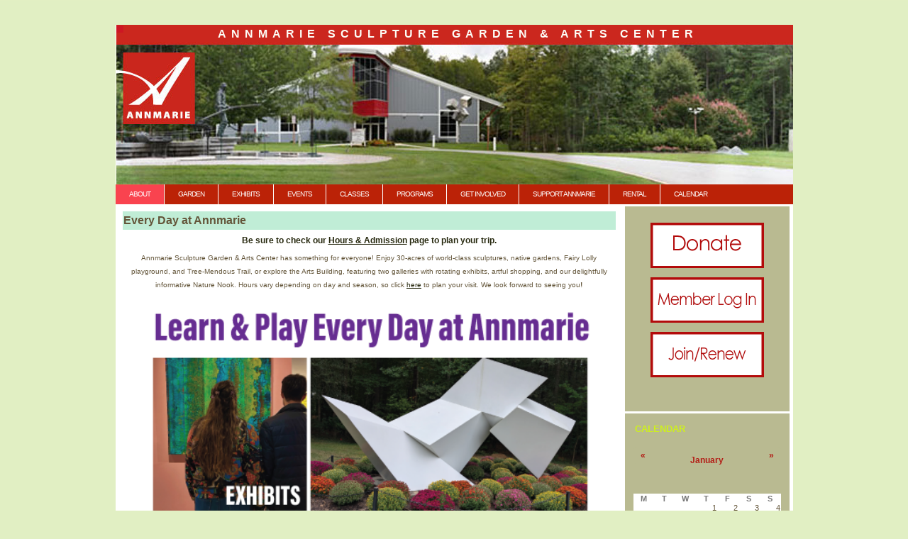

--- FILE ---
content_type: text/html; charset=utf-8
request_url: https://www.annmariegarden.org/annmarie2/
body_size: 9351
content:
<!DOCTYPE html PUBLIC "-//W3C//DTD XHTML 1.0 Strict//EN" "http://www.w3.org/TR/xhtml1/DTD/xhtml1-strict.dtd">
<html xmlns="http://www.w3.org/1999/xhtml" lang="en" xml:lang="en">

<head>
<meta http-equiv="Content-Type" content="text/html; charset=utf-8" />
  <meta http-equiv="X-UA-Compatible" content="IE=EmulateIE7" />  
  <meta http-equiv="Content-Type" content="text/html; charset=utf-8" />
<link rel="EditURI" type="application/rsd+xml" title="RSD" href="http://www.annmariegarden.org/annmarie2/blogapi/rsd" />
<link rel="shortcut icon" href="/annmarie2/sites/default/files/annmarie22theme_favicon.png" type="image/x-icon" />
  <title>Every Day at Annmarie | Annmarie Sculpture Garden & Arts Center</title>  
  <link type="text/css" rel="stylesheet" media="all" href="/annmarie2/sites/default/files/css/css_efe5f324ac8ef991fc22b7771ca799dc.css" />
  <script type="text/javascript" src="/annmarie2/sites/all/modules/jquery_update/replace/jquery.min.js?v"></script>
<script type="text/javascript" src="/annmarie2/misc/jquery-extend-3.4.0.js?v"></script>
<script type="text/javascript" src="/annmarie2/misc/drupal.js?v"></script>
<script type="text/javascript" src="/annmarie2/sites/all/modules/external/external.js?v"></script>
<script type="text/javascript" src="/annmarie2/sites/all/modules/google_analytics/googleanalytics.js?v"></script>
<script type="text/javascript" src="/annmarie2/sites/all/modules/panels/js/panels.js?v"></script>
<script type="text/javascript" src="/annmarie2/sites/all/modules/beautytips/js/jquery.bt.min.js?v"></script>
<script type="text/javascript" src="/annmarie2/sites/all/modules/beautytips/js/beautytips.min.js?v"></script>
<script type="text/javascript" src="/annmarie2/sites/all/modules/calendar/jcalendar/jcalendar.js?v"></script>
<script type="text/javascript" src="/annmarie2/sites/all/themes/annmarie22theme/script.js?v"></script>
<script type="text/javascript">
<!--//--><![CDATA[//><!--
jQuery.extend(Drupal.settings, { "basePath": "/annmarie2/", "externalpdf": 1, "googleanalytics": { "trackOutbound": 1, "trackMailto": 1, "trackDownload": 1, "trackDownloadExtensions": "7z|aac|arc|arj|asf|asx|avi|bin|csv|doc|exe|flv|gif|gz|gzip|hqx|jar|jpe?g|js|mp(2|3|4|e?g)|mov(ie)?|msi|msp|pdf|phps|png|ppt|qtm?|ra(m|r)?|sea|sit|tar|tgz|torrent|txt|wav|wma|wmv|wpd|xls|xml|z|zip" }, "beautytips": { "calendar-tooltips": { "strokeStyle": "#000000", "shadow": true, "cssStyles": { "fontWeight": "bold", "fontSize": "10px" }, "cssSelect": ".calendar-calendar .mini-day-on a, .calendar-calendar .day a, .calendar-calendar .mini-day-on span, .calendar-calendar .day span", "contentSelector": "$(this).next().html()", "trigger": [ "mouseover", "mouseout" ], "list": [ "strokeStyle", "shadow", "cssStyles", "contentSelector", "trigger" ] } }, "jcalendar": { "path": "/annmarie2/sites/all/modules/calendar/jcalendar" } });
//--><!]]>
</script>
  <!--[if IE 6]><link rel="stylesheet" href="/annmarie2/sites/all/themes/annmarie22theme/style.ie6.css" type="text/css" /><![endif]-->  
  <!--[if IE 7]><link rel="stylesheet" href="/annmarie2/sites/all/themes/annmarie22theme/style.ie7.css" type="text/css" media="screen" /><![endif]-->
  <script type="text/javascript">if (Drupal.jsEnabled) {$(document).ready(function(){
				window.setTimeout("artNoStyleAdding(document)", 2000);});}</script>
  <script type="text/javascript"> </script>
</head>

<body>
<div id="art-page-background-simple-gradient">
</div>
<div id="art-main">
<div class="art-Sheet">
    <div class="art-Sheet-tl"></div>
    <div class="art-Sheet-tr"></div>
    <div class="art-Sheet-bl"></div>
    <div class="art-Sheet-br"></div>
    <div class="art-Sheet-tc"></div>
    <div class="art-Sheet-bc"></div>
    <div class="art-Sheet-cl"></div>
    <div class="art-Sheet-cr"></div>
    <div class="art-Sheet-cc"></div>
    <div class="art-Sheet-body">
		<div class="art-Header">
		<div class="art-Header-jpeg"></div>
			<table>
			<tr>
			<td><img src="https://www.annmariegarden.org/annmarie2/sites/all/themes/annmarie22theme/images/default-image.jpg" />			</td>
			</tr>
			</table>
			<div class="art-Logo">
		    <h1 class="art-Logo-name"><a href="/annmarie2/" title = "Annmarie Sculpture Garden &amp; Arts Center">Annmarie Sculpture Garden &amp; Arts Center</a></h1>		</div>
</div>
<div class="art-nav">
        <div class="l"></div>
    <div class="r"></div>
            
<div id="menu-parent"><ul class="art-menu"><li class="expanded first active-trail active"><a href="/annmarie2/visit" title="About Annmarie Garden" class=" active"><span class="l"> </span><span class="r"> </span><span class="t">About</span></a><ul><li class="leaf first active-trail active"><a href="/annmarie2/welcome-annmarie" title="Welcome to Annmarie!" class="active">Every Day at Annmarie</a></li>
<li class="leaf"><a href="/annmarie2/node/105" title="">Hours, Admission and Directions</a></li>
<li class="leaf"><a href="/annmarie2/node/88" title="Staff Directory">Contact Us</a></li>
<li class="leaf"><a href="/annmarie2/annmarie-gift-shop" title="Annmarie Gift Shop">Annmarie Gift Shop</a></li>
<li class="leaf"><a href="/annmarie2/node/767" title="Garden &amp; Pet Etiquette">Garden &amp; Pet Etiquette</a></li>
<li class="leaf"><a href="/annmarie2/node/758" title="Photography Guidelines">Photography Guidelines</a></li>
<li class="leaf"><a href="/annmarie2/node/41" title="Travel Partners">Visiting Solomons, Maryland</a></li>
<li class="leaf"><a href="/annmarie2/node/91" title="Group Tours">Group Tours</a></li>
<li class="leaf"><a href="/annmarie2/node/39" title="">Mission And History</a></li>
<li class="leaf"><a href="/annmarie2/node/38" title="About the Koenigs">Who is Annmarie?</a></li>
<li class="leaf"><a href="/annmarie2/content/john-dennis-murray-arts-building" title="The Arts Building">About the Arts Building</a></li>
<li class="leaf"><a href="/annmarie2/node/40" title="">The Smithsonian Affiliation</a></li>
<li class="leaf last"><a href="/annmarie2/node/89" title="Press">Media</a></li>
</ul></li>
<li class="expanded"><a href="/annmarie2/sculpture_garden" title="The Sculpture Garden"><span class="l"> </span><span class="r"> </span><span class="t">Garden</span></a><ul><li class="leaf first"><a href="/annmarie2/node/85" title="The Permanent Collection">The Annmarie Collection</a></li>
<li class="leaf"><a href="/annmarie2/node/31" title="Works on Loan">Works on Loan</a></li>
<li class="leaf"><a href="/annmarie2/node/114" title="Temporary Installations">Temporary Works</a></li>
<li class="leaf"><a href="/annmarie2/node/32" title="The Women's Walk">The Women's Walk</a></li>
<li class="collapsed"><a href="/annmarie2/node/86" title="Glenn Dale Azalea Collection">Glenn Dale Azaleas</a></li>
<li class="leaf"><a href="/annmarie2/node/116" title="Butterfly Gardens">The Butterfly Garden</a></li>
<li class="leaf"><a href="/annmarie2/node/87" title="Bloom Schedule">Plants at Annmarie</a></li>
<li class="leaf"><a href="/annmarie2/node/115" title="Tree Pops">Tree Pops</a></li>
<li class="collapsed"><a href="/annmarie2/node/29" title="">Demas Family Discovery Garden</a></li>
<li class="leaf"><a href="/annmarie2/fairy-lolly" title="The Fairy Lolly">The Fairy Lolly</a></li>
<li class="leaf last"><a href="/annmarie2/sculpture-guides-and-maps" title="Sculpture Guides and Maps">Sculpture Guides and Maps</a></li>
</ul></li>
<li class="expanded"><a href="/annmarie2/node/84" title="The Arts Center"><span class="l"> </span><span class="r"> </span><span class="t">Exhibits</span></a><ul><li class="leaf first"><a href="/annmarie2/node/27" title="">Our Galleries</a></li>
<li class="expanded"><a href="/annmarie2/node/28" title="">Exhibition Schedule</a><ul><li class="leaf first"><a href="/annmarie2/current_gallery_shows">Current Gallery Shows</a></li>
<li class="collapsed"><a href="/annmarie2/upcoming_gallery_shows">Upcoming Gallery Shows</a></li>
<li class="collapsed last"><a href="/annmarie2/gallery_shows_archives">Archived Gallery Shows</a></li>
</ul></li>
<li class="collapsed"><a href="/annmarie2/node/112" title="Calls for Entries">Calls For Entries</a></li>
<li class="leaf"><a href="/annmarie2/artists-action-plein-air-edition" title="Artists in Action 2021: Plein Air Edition">Artists in Action</a></li>
<li class="leaf"><a href="/annmarie2/node/277" title="Artist-in-Residence Program">Artist-in-Residence Program</a></li>
<li class="expanded"><a href="/annmarie2/content/2022-summer-community-art-project-bay-totem" title="Summer Public Art Project">Summer Public Art Projects</a><ul><li class="leaf first"><a href="/annmarie2/node/171" title="Passages">Passages</a></li>
<li class="leaf"><a href="/annmarie2/node/172" title="The Great Windchime">The Great Windchime</a></li>
<li class="leaf"><a href="/annmarie2/node/174" title="Pillars: Wishes for a Better World">Pillars</a></li>
<li class="leaf"><a href="/annmarie2/node/175" title="Stick Together">Stick Together</a></li>
<li class="leaf"><a href="/annmarie2/node/176" title="Nesting: Home is Where the Art Is">Nesting</a></li>
<li class="leaf"><a href="/annmarie2/summer-2022-bay-totem" title="Summer 2022: Bay Totem">Bay Totem, 2022</a></li>
<li class="leaf"><a href="/annmarie2/ceramic-wildflowers" title="Ceramic Wildflowers">Ceramic Wildflowers</a></li>
<li class="leaf"><a href="/annmarie2/chesapeake-menagerie" title="Chesapeake Menagerie">Chesapeake Menagerie</a></li>
<li class="leaf"><a href="/annmarie2/node/811" title="Dancing on Joy's Horizon">Dancing on Joy's Horizon</a></li>
<li class="leaf"><a href="/annmarie2/content/2022-light-feather" title="Light as a Feather, 2021">Light as a Feather 2022</a></li>
<li class="leaf"><a href="/annmarie2/content/2013-summer-public-art-project" title="Painterly Polka Dots">Painterly Polka Dots</a></li>
<li class="leaf"><a href="/annmarie2/summer-public-art-project-2020-pandemic-postcard-project" title="2020 Summer Public Art Project: Pandemic Postcard Project">Pandemic Postcard Project</a></li>
<li class="leaf"><a href="/annmarie2/picto-pebbles" title="Picto-Pebbles">Picto-Pebbles</a></li>
<li class="leaf"><a href="/annmarie2/save-our-seas" title="2019 Summer Public Art Project: S.O.S. Save Our Seas">S.O.S. Save Our Seas</a></li>
<li class="leaf"><a href="/annmarie2/node/803" title="Wish Mandala">Wish Mandala</a></li>
<li class="leaf"><a href="/annmarie2/node/403" title="You Make the Bed You Sleep In">You Make the Bed You Sleep In</a></li>
<li class="leaf last"><a href="/annmarie2/inflatable" title="Inflatable">Inflatable</a></li>
</ul></li>
<li class="leaf last"><a href="/annmarie2/call-sculpture" title="Call for Sculpture">Call for Sculpture</a></li>
</ul></li>
<li class="expanded"><a href="/annmarie2/node/19" title=""><span class="l"> </span><span class="r"> </span><span class="t">Events</span></a><ul><li class="leaf first"><a href="http://www.annmariegarden.org/annmarie2/content/annmarie-after-hours" title="">Annmarie After Hours</a></li>
<li class="leaf"><a href="/annmarie2/content/artists-action-3" title="Artists in Action">Artists in Action</a></li>
<li class="leaf"><a href="/annmarie2/content/art-blooms-gala-reception" title="Art Blooms Gala Reception">Art Blooms</a></li>
<li class="expanded"><a href="/annmarie2/content/Artsfest" title="Artsfest 2010">Artsfest</a><ul><li class="leaf first"><a href="/annmarie2/covid-safety-guidelines" title="COVID Safety Guidelines">Ticket &amp; Event Info</a></li>
<li class="leaf"><a href="/annmarie2/ArtsfestMap" title="Event Map">Event Map</a></li>
<li class="leaf"><a href="/annmarie2/artist-booths" title="Artist Booths">Artist Booths</a></li>
<li class="leaf"><a href="/annmarie2/musical-moments" title="Musical Moments">Entertainment Schedule</a></li>
<li class="leaf"><a href="/annmarie2/artswalk-merchandise" title="ArtsWalk Merchandise">Artsfest Merchandise</a></li>
<li class="leaf"><a href="/annmarie2/fun-kids" title="Fun For Kids">Fun For Kids</a></li>
<li class="leaf"><a href="/annmarie2/food-drink" title="Food &amp; Drink">Food &amp; Drink</a></li>
<li class="leaf"><a href="/annmarie2/Artsfest2025Design" title="Artsfest 2021 Logo Design">Artsfest 2025 Logo Design</a></li>
<li class="leaf"><a href="/annmarie2/sponsors" title="Sponsors">Sponsors</a></li>
<li class="leaf"><a href="/annmarie2/volunteers" title="Volunteers">Volunteers</a></li>
<li class="leaf"><a href="/annmarie2/node/840" title="Artist Awards">Artist Awards</a></li>
<li class="collapsed"><a href="/annmarie2/node/222" title="Artsfest Visual Artists">Information for Artists</a></li>
<li class="collapsed"><a href="/annmarie2/node/836" title="Artsfest Designs">Design History</a></li>
<li class="leaf"><a href="/annmarie2/member-perks" title="Member Perks">Member Perks</a></li>
<li class="leaf last"><a href="/annmarie2/content/snap-artsfest-tickets" title="SNAP Artsfest Tickets">SNAP Tickets Artsfest</a></li>
</ul></li>
<li class="leaf"><a href="/annmarie2/content/bad-art-night-1" title="Bad Art Night">Bad Art Night</a></li>
<li class="leaf"><a href="/annmarie2/content/fairy-gnome-home-festival-tour" title="Fairy House Festival">Enchanted Summer</a></li>
<li class="collapsed"><a href="/annmarie2/content/fairy-gnome-home-festival" title="Fairy &amp; Gnome Home Festival">Fairy &amp; Gnome Home Festival</a></li>
<li class="leaf"><a href="/annmarie2/content/food-truck-fridays-1" title="Food Truck Fridays">Food Truck Fridays</a></li>
<li class="collapsed"><a href="/annmarie2/content/garden-lights-magical-light-show" title="Garden In Lights  -  a magical light show">Garden In Lights</a></li>
<li class="collapsed"><a href="/annmarie2/content/halloween-garden" title="">Halloween in the Garden</a></li>
<li class="collapsed"><a href="/annmarie2/content/insectival" title="Insectival">Insectival</a></li>
<li class="leaf"><a href="/annmarie2/content/makers-market" title="Maker's Market">Maker's Market Program</a></li>
<li class="leaf last"><a href="/annmarie2/content/mlk-days-3-day-community-art-event-0" title="MLK DAYS: a 3-day Community Art Event">MLK DAYS 2026</a></li>
</ul></li>
<li class="expanded"><a href="/annmarie2/node/106" title="Art Classes &amp; Workshops"><span class="l"> </span><span class="r"> </span><span class="t">Classes</span></a><ul><li class="leaf first"><a href="/annmarie2/current-classes" title="Current Classes">Current Classes</a></li>
<li class="leaf"><a href="/annmarie2/summer-camps-2025" title="Summer Camps 2022">Summer Camps 2025</a></li>
<li class="leaf"><a href="/annmarie2/node/396" title="Registration Information">Registration Information</a></li>
<li class="leaf"><a href="/annmarie2/node/121" title="The Scholarship Fund">Scholarship Program</a></li>
<li class="leaf last"><a href="/annmarie2/node/139" title="Meet The faculty">Meet the Faculty</a></li>
</ul></li>
<li class="expanded"><a href="/annmarie2/node/2" title="Classes and Programs"><span class="l"> </span><span class="r"> </span><span class="t">Programs</span></a><ul><li class="collapsed first"><a href="/annmarie2/node/33" title="">artLAB</a></li>
<li class="leaf"><a href="/annmarie2/node/274" title="Bring your School Group to Annmarie!">Field Trips</a></li>
<li class="leaf"><a href="/annmarie2/nature-nook-exhibits" title="Nature Nook Exhibits">Nature Nook</a></li>
<li class="leaf"><a href="/annmarie2/node/276" title="Scout Programs">Scout Programs</a></li>
<li class="leaf"><a href="/annmarie2/node/618" title="Teen Leadership Program">Teen Leadership Program</a></li>
<li class="leaf"><a href="/annmarie2/node/275" title="Internship Program">Daugherty Internship Program</a></li>
<li class="leaf last"><a href="/annmarie2/content/homeschool-day-2" title="Homeschool Day">Homeschool Day</a></li>
</ul></li>
<li class="expanded"><a href="/annmarie2/node/120" title="Get Involved"><span class="l"> </span><span class="r"> </span><span class="t">Get Involved</span></a><ul><li class="collapsed first"><a href="https://annmariegarden.doubleknot.com/become-a-member/70690" title="">Become a Member</a></li>
<li class="leaf"><a href="/annmarie2/node/46" title="">Volunteer</a></li>
<li class="leaf"><a href="/annmarie2/node/152" title="Ann's Circle, Inc.">Ann's Circle, Inc.</a></li>
<li class="leaf"><a href="/annmarie2/node/48" title="">Employment</a></li>
<li class="leaf"><a href="/annmarie2/rfp" title="RFP">Request for Proposals</a></li>
<li class="leaf"><a href="/annmarie2/opportunities" title="Get Involved">Call for Entries and Vendors</a></li>
<li class="leaf"><a href="/annmarie2/dowell-peninsula-history-project" title="Dowell Peninsula History Project">Dowell History Project</a></li>
<li class="leaf last"><a href="/annmarie2/imagine-future" title="Imagine the Future!">Imagine the Future</a></li>
</ul></li>
<li class="expanded"><a href="/annmarie2/node/161" title="Ways to help"><span class="l"> </span><span class="r"> </span><span class="t">Support Annmarie</span></a><ul><li class="leaf first"><a href="/annmarie2/donate" title="Donate">Donate</a></li>
<li class="collapsed"><a href="/annmarie2/node/161" title="">Giving Options</a></li>
<li class="leaf"><a href="/annmarie2/node/57" title="">Sponsorship Opportunities</a></li>
<li class="leaf"><a href="/annmarie2/leave-legacy" title="Planned Giving">Planned Giving</a></li>
<li class="leaf"><a href="/annmarie2/champions-circle" title="Champion's Circle">Champion's Circle</a></li>
<li class="leaf"><a href="/annmarie2/holiday-gifts" title="Holiday Gifts">Holiday Gifts</a></li>
<li class="leaf"><a href="/annmarie2/artist-accessibility-fund" title="Artist Accessibility Fund">Artist Accessibility Fund</a></li>
<li class="leaf last"><a href="/annmarie2/tribute-and-memorial-gifts" title="Tribute and Memorial Gifts">Tribute and Memorial Gifts</a></li>
</ul></li>
<li class="expanded"><a href="/annmarie2/node/119" title="Celebrate Your Event at Annmarie"><span class="l"> </span><span class="r"> </span><span class="t">Rental</span></a><ul><li class="leaf first"><a href="/annmarie2/node/37" title="">Rental Options</a></li>
<li class="leaf"><a href="/annmarie2/node/134" title="Planning Your Event">Weddings</a></li>
<li class="leaf"><a href="/annmarie2/node/132" title="Corporate Events">Corporate Events</a></li>
<li class="leaf"><a href="/annmarie2/node/133" title="Holiday Parties">Holiday Parties</a></li>
<li class="collapsed"><a href="/annmarie2/node/7" title="for Kids and Adults!">Party Rentals</a></li>
<li class="leaf last"><a href="/annmarie2/node/773" title="Preferred Vendors">Preferred Vendors</a></li>
</ul></li>
<li class="leaf last"><a href="/annmarie2/calendar"><span class="l"> </span><span class="r"> </span><span class="t">CALENDAR</span></a></li>
</ul></div>
	</div>
<div class="art-contentLayout">
<div class="art-content">
              
<div class="art-Post">
    <div class="art-Post-body">
<div class="art-Post-inner">
<div class="art-PostMetadataHeader">
<h2 class="art-PostHeader"> Every Day at Annmarie</h2>

</div>
<div class="art-PostContent">
<div class="art-article"><h3 class="rtecenter" sizcache="21" sizset="36" style="font-family: Verdana, Geneva, Arial, Helvetica, sans-serif; margin: 0.5em 0px; line-height: 18px;">
	Be sure to check our <a href="https://www.annmariegarden.org/annmarie2/node/105">Hours &amp; Admission</a> page to plan your trip.</h3>
<h3 class="rtecenter" sizcache="21" sizset="36" style="font-family: Verdana, Geneva, Arial, Helvetica, sans-serif; margin: 0.5em 0px; line-height: 18px;">
	<span style="color: rgb(99, 85, 57); font-family: Tahoma, Arial, Helvetica, sans-serif; font-size: 10px; font-weight: normal;">Annmarie Sculpture Garden &amp; Arts Center has something for everyone! Enjoy 30-acres of world-class sculptures, native gardens, Fairy Lolly playground, and Tree-Mendous Trail, or explore the Arts Building, featuring two galleries with rotating exhibits, artful shopping, and our delightfully informative Nature Nook.&nbsp;Hours vary depending on day and season, so click&nbsp;</span><a href="https://www.annmariegarden.org/annmarie2/node/105" style="font-family: Tahoma, Arial, Helvetica, sans-serif; font-size: 10px; font-weight: normal;">here</a><span style="color: rgb(99, 85, 57); font-family: Tahoma, Arial, Helvetica, sans-serif; font-size: 10px; font-weight: normal;">&nbsp;to plan your visit.&nbsp;</span><span style="color: rgb(99, 85, 57); font-family: Tahoma, Arial, Helvetica, sans-serif; font-size: 10px; font-weight: normal;">We look forward to seeing you</span><strong style="color: rgb(99, 85, 57); font-family: Tahoma, Arial, Helvetica, sans-serif; font-size: 10px;">!</strong><img alt="" src="https://www.annmariegarden.org/annmarie2/sites/default/files/Every%20Day%20At%20Annmarie-01.png" style="color: rgb(60, 19, 7); width: 650px; height: 950px;" /></h3>
<div class="rtecenter" sizcache="21" sizset="36" style="font-family: Verdana, Geneva, Arial, Helvetica, sans-serif; margin: 0.5em 0px; line-height: 18px;">
	<p style="margin: 0.5em 0px; font-size: 12px; line-height: 18px;"><span style="font-size: 14px;"><strong>Questions?&nbsp; Call 410-326-4640 or email&nbsp;<a href="mailto:info@annmariegarden.org">info@annmariegarden.org</a>&nbsp;</strong></span></p>
</div>
<p>&nbsp;</p>
</div>
</div>
<div class="cleared"></div>

</div>

    </div>
</div>
</div>
<div class="art-sidebar1"><div class="art-Block clear-block block block-block" id="block-block-4">
    <div class="art-Block-cc"></div>
    <div class="art-Block-body">

	<div class="art-BlockContent content">
	    <div class="art-BlockContent-body">
	
		<form action="https://www.paypal.com/cgi-bin/webscr" method="post" target="_top">
<p class="rtecenter"><img alt="" border="0" height="1" src="https://www.paypalobjects.com/en_US/i/scr/pixel.gif" width="1" /><a href="http://weblink.donorperfect.com/annmarie_donate"><img alt="Support the Arts TODAY!" src="https://www.annmariegarden.org/annmarie2/sites/default/files/white-red-button-donate.png" style="width: 160px; height: 64px;" /></a></p>
<p class="rtecenter"><a href="http://annmariegarden.doubleknot.com/rosters/logon.aspx?orgkey=4135&amp;inprogress=y"><img alt="Log in for member tickets/discounts" src="https://www.annmariegarden.org/annmarie2/sites/default/files/white-red-button-log-in.png" style="width: 160px; height: 64px;" /></a></p>
<p class="rtecenter"><a href="https://annmariegarden.doubleknot.com/become-a-member/70690"><img alt="" src="https://www.annmariegarden.org/annmarie2/sites/default/files/white-red-button-join-renew.png" style="width: 160px; height: 64px;" /></a></p>
</form>
<p>&nbsp;</p>

	    </div>
	</div>
	

    </div>
</div>
<div class="art-Block clear-block block block-views" id="block-views-calendar-calendar_block_1">
    <div class="art-Block-cc"></div>
    <div class="art-Block-body">

	<div class="art-BlockHeader">
		    <div class="art-header-tag-icon">
		        <div class="t">	
			<h2 class="subject">Calendar</h2>
</div>
		    </div>
		</div>    
	<div class="art-BlockContent content">
	    <div class="art-BlockContent-body">
	
		<div class="view view-calendar view-id-calendar view-display-id-calendar_block_1 view-dom-id-629aadff446dfca7450bc83560b20aa9">
    
  
  
      <div class="view-content">
      
<div class="calendar-calendar">
        <div class="date-nav clear-block">
  <div class="date-prev">
          <span class="next views-summary"> <a href="http://www.annmariegarden.org/annmarie2/welcome-annmarie?mini=calendar%2F2025-12" title="Navigate to previous month" rel="nofollow">« </a></span>
      &nbsp;</div>
  <div class="date-heading">
    <h3><a href="http://www.annmariegarden.org/annmarie2/calendar/2026-01" title="View full page month">January</a></h3>
  </div>
  <div class="date-next">&nbsp;
          <span class="next views-summary"> <a href="http://www.annmariegarden.org/annmarie2/welcome-annmarie?mini=calendar%2F2026-02" title="Navigate to next month" rel="nofollow"> »</a></span>
      </div>
</div>
</div>    </div>
  
  
      <div class="attachment attachment-after">
      <div class="calendar-calendar"><div class="month-view">
 
<table class="mini">
  <thead>
    <tr>
              <th class="days mon">
          M        </th>
              <th class="days tue">
          T        </th>
              <th class="days wed">
          W        </th>
              <th class="days thu">
          T        </th>
              <th class="days fri">
          F        </th>
              <th class="days sat">
          S        </th>
              <th class="days sun">
          S        </th>
          </tr>
  </thead>
  <tbody>
          <tr>
                  <td id="calendar-2025-12-29" class="mon mini empty">
            <div class="calendar-empty">&nbsp;</div>
          </td>
                  <td id="calendar-2025-12-30" class="tue mini empty">
            <div class="calendar-empty">&nbsp;</div>
          </td>
                  <td id="calendar-2025-12-31" class="wed mini empty">
            <div class="calendar-empty">&nbsp;</div>
          </td>
                  <td id="calendar-2026-01-01" class="thu mini past has-events">
            <div class="month mini-day-on"> <a href="http://www.annmariegarden.org/annmarie2/calendar/2026-01-01">1</a><div class="calendar_tooltips" style="display:none"><ul><li><div class="calendar_tooltips-title-value"><a href="/annmarie2/content/nature-nook-exhibit-maryland-quags">Nature Nook Exhibit: Maryland Quags</a></div><div class="calendar_tooltips-field_date_value-value"><span class="date-display-single"><span></span></span></div></li><li><div class="calendar_tooltips-title-value"><a href="/annmarie2/content/chronicles-storytelling-through-imagery">Chronicles: Storytelling Through Imagery</a></div><div class="calendar_tooltips-field_date_value-value"><span class="date-display-single"><span></span></span></div></li><li><div class="calendar_tooltips-title-value"><a href="/annmarie2/content/ornament-show-sale-2025">Ornament Show &amp; Sale 2025</a></div><div class="calendar_tooltips-field_date_value-value"><span class="date-display-single"><span></span></span></div></li><li><div class="calendar_tooltips-title-value"><a href="/annmarie2/content/holiday-gift-show-sale-2025">Holiday Gift Show &amp; Sale 2025</a></div><div class="calendar_tooltips-field_date_value-value"><span class="date-display-single"><span></span></span></div></li><li><div class="calendar_tooltips-title-value"><a href="/annmarie2/content/lego-holiay-village-display-annmarie-garden-lights-2025">Lego Holiday Village Display @ Annmarie Garden In Lights 2025</a></div><div class="calendar_tooltips-field_date_value-value"><span class="date-display-single"><span></span></span></div></li><li><div class="calendar_tooltips-title-value"><a href="/annmarie2/content/annmarie-garden-lights-83">Annmarie Garden in Lights</a></div><div class="calendar_tooltips-field_date_value-value"><span class="date-display-single"><span></span></span></div></li><li><div class="calendar_tooltips-title-value"><a href="/annmarie2/content/local-heroes-appreciation-night-3">Local Heroes Appreciation Night</a></div><div class="calendar_tooltips-field_date_value-value"><span class="date-display-single"><span></span></span></div></li></ul></div> </div><div class="calendar-empty">&nbsp;</div>
          </td>
                  <td id="calendar-2026-01-02" class="fri mini past has-events">
            <div class="month mini-day-on"> <a href="http://www.annmariegarden.org/annmarie2/calendar/2026-01-02">2</a><div class="calendar_tooltips" style="display:none"><ul><li><div class="calendar_tooltips-title-value"><a href="/annmarie2/content/nature-nook-exhibit-maryland-quags">Nature Nook Exhibit: Maryland Quags</a></div><div class="calendar_tooltips-field_date_value-value"><span class="date-display-single"><span></span></span></div></li><li><div class="calendar_tooltips-title-value"><a href="/annmarie2/content/chronicles-storytelling-through-imagery">Chronicles: Storytelling Through Imagery</a></div><div class="calendar_tooltips-field_date_value-value"><span class="date-display-single"><span></span></span></div></li><li><div class="calendar_tooltips-title-value"><a href="/annmarie2/content/closed-144">CLOSED</a></div><div class="calendar_tooltips-field_date_value-value"><span class="date-display-single"><span></span></span></div></li></ul></div> </div><div class="calendar-empty">&nbsp;</div>
          </td>
                  <td id="calendar-2026-01-03" class="sat mini past has-events">
            <div class="month mini-day-on"> <a href="http://www.annmariegarden.org/annmarie2/calendar/2026-01-03">3</a><div class="calendar_tooltips" style="display:none"><ul><li><div class="calendar_tooltips-title-value"><a href="/annmarie2/content/nature-nook-exhibit-maryland-quags">Nature Nook Exhibit: Maryland Quags</a></div><div class="calendar_tooltips-field_date_value-value"><span class="date-display-single"><span></span></span></div></li><li><div class="calendar_tooltips-title-value"><a href="/annmarie2/content/chronicles-storytelling-through-imagery">Chronicles: Storytelling Through Imagery</a></div><div class="calendar_tooltips-field_date_value-value"><span class="date-display-single"><span></span></span></div></li><li><div class="calendar_tooltips-title-value"><a href="/annmarie2/content/closed-144">CLOSED</a></div><div class="calendar_tooltips-field_date_value-value"><span class="date-display-single"><span></span></span></div></li></ul></div> </div><div class="calendar-empty">&nbsp;</div>
          </td>
                  <td id="calendar-2026-01-04" class="sun mini past has-events">
            <div class="month mini-day-on"> <a href="http://www.annmariegarden.org/annmarie2/calendar/2026-01-04">4</a><div class="calendar_tooltips" style="display:none"><ul><li><div class="calendar_tooltips-title-value"><a href="/annmarie2/content/nature-nook-exhibit-maryland-quags">Nature Nook Exhibit: Maryland Quags</a></div><div class="calendar_tooltips-field_date_value-value"><span class="date-display-single"><span></span></span></div></li><li><div class="calendar_tooltips-title-value"><a href="/annmarie2/content/chronicles-storytelling-through-imagery">Chronicles: Storytelling Through Imagery</a></div><div class="calendar_tooltips-field_date_value-value"><span class="date-display-single"><span></span></span></div></li><li><div class="calendar_tooltips-title-value"><a href="/annmarie2/content/closed-144">CLOSED</a></div><div class="calendar_tooltips-field_date_value-value"><span class="date-display-single"><span></span></span></div></li></ul></div> </div><div class="calendar-empty">&nbsp;</div>
          </td>
              </tr>
          <tr>
                  <td id="calendar-2026-01-05" class="mon mini past has-events">
            <div class="month mini-day-on"> <a href="http://www.annmariegarden.org/annmarie2/calendar/2026-01-05">5</a><div class="calendar_tooltips" style="display:none"><ul><li><div class="calendar_tooltips-title-value"><a href="/annmarie2/content/nature-nook-exhibit-maryland-quags">Nature Nook Exhibit: Maryland Quags</a></div><div class="calendar_tooltips-field_date_value-value"><span class="date-display-single"><span></span></span></div></li><li><div class="calendar_tooltips-title-value"><a href="/annmarie2/content/chronicles-storytelling-through-imagery">Chronicles: Storytelling Through Imagery</a></div><div class="calendar_tooltips-field_date_value-value"><span class="date-display-single"><span></span></span></div></li><li><div class="calendar_tooltips-title-value"><a href="/annmarie2/content/closed-144">CLOSED</a></div><div class="calendar_tooltips-field_date_value-value"><span class="date-display-single"><span></span></span></div></li></ul></div> </div><div class="calendar-empty">&nbsp;</div>
          </td>
                  <td id="calendar-2026-01-06" class="tue mini past has-events">
            <div class="month mini-day-on"> <a href="http://www.annmariegarden.org/annmarie2/calendar/2026-01-06">6</a><div class="calendar_tooltips" style="display:none"><ul><li><div class="calendar_tooltips-title-value"><a href="/annmarie2/content/nature-nook-exhibit-maryland-quags">Nature Nook Exhibit: Maryland Quags</a></div><div class="calendar_tooltips-field_date_value-value"><span class="date-display-single"><span></span></span></div></li><li><div class="calendar_tooltips-title-value"><a href="/annmarie2/content/chronicles-storytelling-through-imagery">Chronicles: Storytelling Through Imagery</a></div><div class="calendar_tooltips-field_date_value-value"><span class="date-display-single"><span></span></span></div></li><li><div class="calendar_tooltips-title-value"><a href="/annmarie2/content/closed-144">CLOSED</a></div><div class="calendar_tooltips-field_date_value-value"><span class="date-display-single"><span></span></span></div></li></ul></div> </div><div class="calendar-empty">&nbsp;</div>
          </td>
                  <td id="calendar-2026-01-07" class="wed mini past has-events">
            <div class="month mini-day-on"> <a href="http://www.annmariegarden.org/annmarie2/calendar/2026-01-07">7</a><div class="calendar_tooltips" style="display:none"><ul><li><div class="calendar_tooltips-title-value"><a href="/annmarie2/content/nature-nook-exhibit-maryland-quags">Nature Nook Exhibit: Maryland Quags</a></div><div class="calendar_tooltips-field_date_value-value"><span class="date-display-single"><span></span></span></div></li><li><div class="calendar_tooltips-title-value"><a href="/annmarie2/content/chronicles-storytelling-through-imagery">Chronicles: Storytelling Through Imagery</a></div><div class="calendar_tooltips-field_date_value-value"><span class="date-display-single"><span></span></span></div></li><li><div class="calendar_tooltips-title-value"><a href="/annmarie2/content/closed-144">CLOSED</a></div><div class="calendar_tooltips-field_date_value-value"><span class="date-display-single"><span></span></span></div></li></ul></div> </div><div class="calendar-empty">&nbsp;</div>
          </td>
                  <td id="calendar-2026-01-08" class="thu mini past has-events">
            <div class="month mini-day-on"> <a href="http://www.annmariegarden.org/annmarie2/calendar/2026-01-08">8</a><div class="calendar_tooltips" style="display:none"><ul><li><div class="calendar_tooltips-title-value"><a href="/annmarie2/content/nature-nook-exhibit-maryland-quags">Nature Nook Exhibit: Maryland Quags</a></div><div class="calendar_tooltips-field_date_value-value"><span class="date-display-single"><span></span></span></div></li><li><div class="calendar_tooltips-title-value"><a href="/annmarie2/content/chronicles-storytelling-through-imagery">Chronicles: Storytelling Through Imagery</a></div><div class="calendar_tooltips-field_date_value-value"><span class="date-display-single"><span></span></span></div></li><li><div class="calendar_tooltips-title-value"><a href="/annmarie2/content/closed-144">CLOSED</a></div><div class="calendar_tooltips-field_date_value-value"><span class="date-display-single"><span></span></span></div></li></ul></div> </div><div class="calendar-empty">&nbsp;</div>
          </td>
                  <td id="calendar-2026-01-09" class="fri mini past has-events">
            <div class="month mini-day-on"> <a href="http://www.annmariegarden.org/annmarie2/calendar/2026-01-09">9</a><div class="calendar_tooltips" style="display:none"><ul><li><div class="calendar_tooltips-title-value"><a href="/annmarie2/content/nature-nook-exhibit-maryland-quags">Nature Nook Exhibit: Maryland Quags</a></div><div class="calendar_tooltips-field_date_value-value"><span class="date-display-single"><span></span></span></div></li><li><div class="calendar_tooltips-title-value"><a href="/annmarie2/content/chronicles-storytelling-through-imagery">Chronicles: Storytelling Through Imagery</a></div><div class="calendar_tooltips-field_date_value-value"><span class="date-display-single"><span></span></span></div></li><li><div class="calendar_tooltips-title-value"><a href="/annmarie2/content/closed-144">CLOSED</a></div><div class="calendar_tooltips-field_date_value-value"><span class="date-display-single"><span></span></span></div></li></ul></div> </div><div class="calendar-empty">&nbsp;</div>
          </td>
                  <td id="calendar-2026-01-10" class="sat mini past has-events">
            <div class="month mini-day-on"> <a href="http://www.annmariegarden.org/annmarie2/calendar/2026-01-10">10</a><div class="calendar_tooltips" style="display:none"><ul><li><div class="calendar_tooltips-title-value"><a href="/annmarie2/content/nature-nook-exhibit-maryland-quags">Nature Nook Exhibit: Maryland Quags</a></div><div class="calendar_tooltips-field_date_value-value"><span class="date-display-single"><span></span></span></div></li><li><div class="calendar_tooltips-title-value"><a href="/annmarie2/content/chronicles-storytelling-through-imagery">Chronicles: Storytelling Through Imagery</a></div><div class="calendar_tooltips-field_date_value-value"><span class="date-display-single"><span></span></span></div></li><li><div class="calendar_tooltips-title-value"><a href="/annmarie2/content/closed-144">CLOSED</a></div><div class="calendar_tooltips-field_date_value-value"><span class="date-display-single"><span></span></span></div></li></ul></div> </div><div class="calendar-empty">&nbsp;</div>
          </td>
                  <td id="calendar-2026-01-11" class="sun mini past has-events">
            <div class="month mini-day-on"> <a href="http://www.annmariegarden.org/annmarie2/calendar/2026-01-11">11</a><div class="calendar_tooltips" style="display:none"><ul><li><div class="calendar_tooltips-title-value"><a href="/annmarie2/content/nature-nook-exhibit-maryland-quags">Nature Nook Exhibit: Maryland Quags</a></div><div class="calendar_tooltips-field_date_value-value"><span class="date-display-single"><span></span></span></div></li><li><div class="calendar_tooltips-title-value"><a href="/annmarie2/content/chronicles-storytelling-through-imagery">Chronicles: Storytelling Through Imagery</a></div><div class="calendar_tooltips-field_date_value-value"><span class="date-display-single"><span></span></span></div></li><li><div class="calendar_tooltips-title-value"><a href="/annmarie2/content/closed-144">CLOSED</a></div><div class="calendar_tooltips-field_date_value-value"><span class="date-display-single"><span></span></span></div></li></ul></div> </div><div class="calendar-empty">&nbsp;</div>
          </td>
              </tr>
          <tr>
                  <td id="calendar-2026-01-12" class="mon mini past has-events">
            <div class="month mini-day-on"> <a href="http://www.annmariegarden.org/annmarie2/calendar/2026-01-12">12</a><div class="calendar_tooltips" style="display:none"><ul><li><div class="calendar_tooltips-title-value"><a href="/annmarie2/content/nature-nook-exhibit-maryland-quags">Nature Nook Exhibit: Maryland Quags</a></div><div class="calendar_tooltips-field_date_value-value"><span class="date-display-single"><span></span></span></div></li><li><div class="calendar_tooltips-title-value"><a href="/annmarie2/content/chronicles-storytelling-through-imagery">Chronicles: Storytelling Through Imagery</a></div><div class="calendar_tooltips-field_date_value-value"><span class="date-display-single"><span></span></span></div></li><li><div class="calendar_tooltips-title-value"><a href="/annmarie2/content/closed-144">CLOSED</a></div><div class="calendar_tooltips-field_date_value-value"><span class="date-display-single"><span></span></span></div></li></ul></div> </div><div class="calendar-empty">&nbsp;</div>
          </td>
                  <td id="calendar-2026-01-13" class="tue mini past has-events">
            <div class="month mini-day-on"> <a href="http://www.annmariegarden.org/annmarie2/calendar/2026-01-13">13</a><div class="calendar_tooltips" style="display:none"><ul><li><div class="calendar_tooltips-title-value"><a href="/annmarie2/content/nature-nook-exhibit-maryland-quags">Nature Nook Exhibit: Maryland Quags</a></div><div class="calendar_tooltips-field_date_value-value"><span class="date-display-single"><span></span></span></div></li><li><div class="calendar_tooltips-title-value"><a href="/annmarie2/content/chronicles-storytelling-through-imagery">Chronicles: Storytelling Through Imagery</a></div><div class="calendar_tooltips-field_date_value-value"><span class="date-display-single"><span></span></span></div></li><li><div class="calendar_tooltips-title-value"><a href="/annmarie2/content/closed-144">CLOSED</a></div><div class="calendar_tooltips-field_date_value-value"><span class="date-display-single"><span></span></span></div></li></ul></div> </div><div class="calendar-empty">&nbsp;</div>
          </td>
                  <td id="calendar-2026-01-14" class="wed mini past has-events">
            <div class="month mini-day-on"> <a href="http://www.annmariegarden.org/annmarie2/calendar/2026-01-14">14</a><div class="calendar_tooltips" style="display:none"><ul><li><div class="calendar_tooltips-title-value"><a href="/annmarie2/content/nature-nook-exhibit-maryland-quags">Nature Nook Exhibit: Maryland Quags</a></div><div class="calendar_tooltips-field_date_value-value"><span class="date-display-single"><span></span></span></div></li><li><div class="calendar_tooltips-title-value"><a href="/annmarie2/content/chronicles-storytelling-through-imagery">Chronicles: Storytelling Through Imagery</a></div><div class="calendar_tooltips-field_date_value-value"><span class="date-display-single"><span></span></span></div></li><li><div class="calendar_tooltips-title-value"><a href="/annmarie2/content/closed-144">CLOSED</a></div><div class="calendar_tooltips-field_date_value-value"><span class="date-display-single"><span></span></span></div></li></ul></div> </div><div class="calendar-empty">&nbsp;</div>
          </td>
                  <td id="calendar-2026-01-15" class="thu mini past has-events">
            <div class="month mini-day-on"> <a href="http://www.annmariegarden.org/annmarie2/calendar/2026-01-15">15</a><div class="calendar_tooltips" style="display:none"><ul><li><div class="calendar_tooltips-title-value"><a href="/annmarie2/content/nature-nook-exhibit-maryland-quags">Nature Nook Exhibit: Maryland Quags</a></div><div class="calendar_tooltips-field_date_value-value"><span class="date-display-single"><span></span></span></div></li><li><div class="calendar_tooltips-title-value"><a href="/annmarie2/content/chronicles-storytelling-through-imagery">Chronicles: Storytelling Through Imagery</a></div><div class="calendar_tooltips-field_date_value-value"><span class="date-display-single"><span></span></span></div></li><li><div class="calendar_tooltips-title-value"><a href="/annmarie2/content/closed-144">CLOSED</a></div><div class="calendar_tooltips-field_date_value-value"><span class="date-display-single"><span></span></span></div></li></ul></div> </div><div class="calendar-empty">&nbsp;</div>
          </td>
                  <td id="calendar-2026-01-16" class="fri mini past has-events">
            <div class="month mini-day-on"> <a href="http://www.annmariegarden.org/annmarie2/calendar/2026-01-16">16</a><div class="calendar_tooltips" style="display:none"><ul><li><div class="calendar_tooltips-title-value"><a href="/annmarie2/content/nature-nook-exhibit-maryland-quags">Nature Nook Exhibit: Maryland Quags</a></div><div class="calendar_tooltips-field_date_value-value"><span class="date-display-single"><span></span></span></div></li><li><div class="calendar_tooltips-title-value"><a href="/annmarie2/content/chronicles-storytelling-through-imagery">Chronicles: Storytelling Through Imagery</a></div><div class="calendar_tooltips-field_date_value-value"><span class="date-display-single"><span></span></span></div></li><li><div class="calendar_tooltips-title-value"><a href="/annmarie2/content/closed-144">CLOSED</a></div><div class="calendar_tooltips-field_date_value-value"><span class="date-display-single"><span></span></span></div></li></ul></div> </div><div class="calendar-empty">&nbsp;</div>
          </td>
                  <td id="calendar-2026-01-17" class="sat mini past has-events">
            <div class="month mini-day-on"> <a href="http://www.annmariegarden.org/annmarie2/calendar/2026-01-17">17</a><div class="calendar_tooltips" style="display:none"><ul><li><div class="calendar_tooltips-title-value"><a href="/annmarie2/content/nature-nook-exhibit-maryland-quags">Nature Nook Exhibit: Maryland Quags</a></div><div class="calendar_tooltips-field_date_value-value"><span class="date-display-single"><span></span></span></div></li><li><div class="calendar_tooltips-title-value"><a href="/annmarie2/content/chronicles-storytelling-through-imagery">Chronicles: Storytelling Through Imagery</a></div><div class="calendar_tooltips-field_date_value-value"><span class="date-display-single"><span></span></span></div></li><li><div class="calendar_tooltips-title-value"><a href="/annmarie2/content/mlk-days-3-day-community-art-event-0">MLK DAYS: A 3-day Community Art Event</a></div><div class="calendar_tooltips-field_date_value-value"><span class="date-display-single"><span></span></span></div></li></ul></div> </div><div class="calendar-empty">&nbsp;</div>
          </td>
                  <td id="calendar-2026-01-18" class="sun mini today has-events">
            <div class="month mini-day-on"> <a href="http://www.annmariegarden.org/annmarie2/calendar/2026-01-18">18</a><div class="calendar_tooltips" style="display:none"><ul><li><div class="calendar_tooltips-title-value"><a href="/annmarie2/content/nature-nook-exhibit-maryland-quags">Nature Nook Exhibit: Maryland Quags</a></div><div class="calendar_tooltips-field_date_value-value"><span class="date-display-single"><span></span></span></div></li><li><div class="calendar_tooltips-title-value"><a href="/annmarie2/content/chronicles-storytelling-through-imagery">Chronicles: Storytelling Through Imagery</a></div><div class="calendar_tooltips-field_date_value-value"><span class="date-display-single"><span></span></span></div></li><li><div class="calendar_tooltips-title-value"><a href="/annmarie2/content/mlk-days-3-day-community-art-event-0">MLK DAYS: A 3-day Community Art Event</a></div><div class="calendar_tooltips-field_date_value-value"><span class="date-display-single"><span></span></span></div></li></ul></div> </div><div class="calendar-empty">&nbsp;</div>
          </td>
              </tr>
          <tr>
                  <td id="calendar-2026-01-19" class="mon mini future has-events">
            <div class="month mini-day-on"> <a href="http://www.annmariegarden.org/annmarie2/calendar/2026-01-19">19</a><div class="calendar_tooltips" style="display:none"><ul><li><div class="calendar_tooltips-title-value"><a href="/annmarie2/content/nature-nook-exhibit-maryland-quags">Nature Nook Exhibit: Maryland Quags</a></div><div class="calendar_tooltips-field_date_value-value"><span class="date-display-single"><span></span></span></div></li><li><div class="calendar_tooltips-title-value"><a href="/annmarie2/content/mlk-days-3-day-community-art-event-0">MLK DAYS: A 3-day Community Art Event</a></div><div class="calendar_tooltips-field_date_value-value"><span class="date-display-single"><span></span></span></div></li></ul></div> </div><div class="calendar-empty">&nbsp;</div>
          </td>
                  <td id="calendar-2026-01-20" class="tue mini future has-events">
            <div class="month mini-day-on"> <a href="http://www.annmariegarden.org/annmarie2/calendar/2026-01-20">20</a><div class="calendar_tooltips" style="display:none"><ul><li><div class="calendar_tooltips-title-value"><a href="/annmarie2/content/nature-nook-exhibit-maryland-quags">Nature Nook Exhibit: Maryland Quags</a></div><div class="calendar_tooltips-field_date_value-value"><span class="date-display-single"><span></span></span></div></li></ul></div> </div><div class="calendar-empty">&nbsp;</div>
          </td>
                  <td id="calendar-2026-01-21" class="wed mini future has-events">
            <div class="month mini-day-on"> <a href="http://www.annmariegarden.org/annmarie2/calendar/2026-01-21">21</a><div class="calendar_tooltips" style="display:none"><ul><li><div class="calendar_tooltips-title-value"><a href="/annmarie2/content/nature-nook-exhibit-maryland-quags">Nature Nook Exhibit: Maryland Quags</a></div><div class="calendar_tooltips-field_date_value-value"><span class="date-display-single"><span></span></span></div></li></ul></div> </div><div class="calendar-empty">&nbsp;</div>
          </td>
                  <td id="calendar-2026-01-22" class="thu mini future has-events">
            <div class="month mini-day-on"> <a href="http://www.annmariegarden.org/annmarie2/calendar/2026-01-22">22</a><div class="calendar_tooltips" style="display:none"><ul><li><div class="calendar_tooltips-title-value"><a href="/annmarie2/content/nature-nook-exhibit-maryland-quags">Nature Nook Exhibit: Maryland Quags</a></div><div class="calendar_tooltips-field_date_value-value"><span class="date-display-single"><span></span></span></div></li></ul></div> </div><div class="calendar-empty">&nbsp;</div>
          </td>
                  <td id="calendar-2026-01-23" class="fri mini future has-events">
            <div class="month mini-day-on"> <a href="http://www.annmariegarden.org/annmarie2/calendar/2026-01-23">23</a><div class="calendar_tooltips" style="display:none"><ul><li><div class="calendar_tooltips-title-value"><a href="/annmarie2/content/nature-nook-exhibit-maryland-quags">Nature Nook Exhibit: Maryland Quags</a></div><div class="calendar_tooltips-field_date_value-value"><span class="date-display-single"><span></span></span></div></li></ul></div> </div><div class="calendar-empty">&nbsp;</div>
          </td>
                  <td id="calendar-2026-01-24" class="sat mini future has-events">
            <div class="month mini-day-on"> <a href="http://www.annmariegarden.org/annmarie2/calendar/2026-01-24">24</a><div class="calendar_tooltips" style="display:none"><ul><li><div class="calendar_tooltips-title-value"><a href="/annmarie2/content/nature-nook-exhibit-maryland-quags">Nature Nook Exhibit: Maryland Quags</a></div><div class="calendar_tooltips-field_date_value-value"><span class="date-display-single"><span></span></span></div></li></ul></div> </div><div class="calendar-empty">&nbsp;</div>
          </td>
                  <td id="calendar-2026-01-25" class="sun mini future has-events">
            <div class="month mini-day-on"> <a href="http://www.annmariegarden.org/annmarie2/calendar/2026-01-25">25</a><div class="calendar_tooltips" style="display:none"><ul><li><div class="calendar_tooltips-title-value"><a href="/annmarie2/content/nature-nook-exhibit-maryland-quags">Nature Nook Exhibit: Maryland Quags</a></div><div class="calendar_tooltips-field_date_value-value"><span class="date-display-single"><span></span></span></div></li></ul></div> </div><div class="calendar-empty">&nbsp;</div>
          </td>
              </tr>
          <tr>
                  <td id="calendar-2026-01-26" class="mon mini future has-events">
            <div class="month mini-day-on"> <a href="http://www.annmariegarden.org/annmarie2/calendar/2026-01-26">26</a><div class="calendar_tooltips" style="display:none"><ul><li><div class="calendar_tooltips-title-value"><a href="/annmarie2/content/nature-nook-exhibit-maryland-quags">Nature Nook Exhibit: Maryland Quags</a></div><div class="calendar_tooltips-field_date_value-value"><span class="date-display-single"><span></span></span></div></li></ul></div> </div><div class="calendar-empty">&nbsp;</div>
          </td>
                  <td id="calendar-2026-01-27" class="tue mini future has-events">
            <div class="month mini-day-on"> <a href="http://www.annmariegarden.org/annmarie2/calendar/2026-01-27">27</a><div class="calendar_tooltips" style="display:none"><ul><li><div class="calendar_tooltips-title-value"><a href="/annmarie2/content/nature-nook-exhibit-maryland-quags">Nature Nook Exhibit: Maryland Quags</a></div><div class="calendar_tooltips-field_date_value-value"><span class="date-display-single"><span></span></span></div></li></ul></div> </div><div class="calendar-empty">&nbsp;</div>
          </td>
                  <td id="calendar-2026-01-28" class="wed mini future has-events">
            <div class="month mini-day-on"> <a href="http://www.annmariegarden.org/annmarie2/calendar/2026-01-28">28</a><div class="calendar_tooltips" style="display:none"><ul><li><div class="calendar_tooltips-title-value"><a href="/annmarie2/content/nature-nook-exhibit-maryland-quags">Nature Nook Exhibit: Maryland Quags</a></div><div class="calendar_tooltips-field_date_value-value"><span class="date-display-single"><span></span></span></div></li></ul></div> </div><div class="calendar-empty">&nbsp;</div>
          </td>
                  <td id="calendar-2026-01-29" class="thu mini future has-events">
            <div class="month mini-day-on"> <a href="http://www.annmariegarden.org/annmarie2/calendar/2026-01-29">29</a><div class="calendar_tooltips" style="display:none"><ul><li><div class="calendar_tooltips-title-value"><a href="/annmarie2/content/nature-nook-exhibit-maryland-quags">Nature Nook Exhibit: Maryland Quags</a></div><div class="calendar_tooltips-field_date_value-value"><span class="date-display-single"><span></span></span></div></li></ul></div> </div><div class="calendar-empty">&nbsp;</div>
          </td>
                  <td id="calendar-2026-01-30" class="fri mini future has-events">
            <div class="month mini-day-on"> <a href="http://www.annmariegarden.org/annmarie2/calendar/2026-01-30">30</a><div class="calendar_tooltips" style="display:none"><ul><li><div class="calendar_tooltips-title-value"><a href="/annmarie2/content/nature-nook-exhibit-maryland-quags">Nature Nook Exhibit: Maryland Quags</a></div><div class="calendar_tooltips-field_date_value-value"><span class="date-display-single"><span></span></span></div></li></ul></div> </div><div class="calendar-empty">&nbsp;</div>
          </td>
                  <td id="calendar-2026-01-31" class="sat mini future has-events">
            <div class="month mini-day-on"> <a href="http://www.annmariegarden.org/annmarie2/calendar/2026-01-31">31</a><div class="calendar_tooltips" style="display:none"><ul><li><div class="calendar_tooltips-title-value"><a href="/annmarie2/content/nature-nook-exhibit-maryland-quags">Nature Nook Exhibit: Maryland Quags</a></div><div class="calendar_tooltips-field_date_value-value"><span class="date-display-single"><span></span></span></div></li></ul></div> </div><div class="calendar-empty">&nbsp;</div>
          </td>
                  <td id="calendar-2026-02-01" class="sun mini empty">
            <div class="calendar-empty">&nbsp;</div>
          </td>
              </tr>
      </tbody>
</table>
</div></div>    </div>
  
  
  
  
</div>
	    </div>
	</div>
	

    </div>
</div>
<div class="art-Block clear-block block block-blog" id="block-blog-0">
    <div class="art-Block-cc"></div>
    <div class="art-Block-body">

	<div class="art-BlockHeader">
		    <div class="art-header-tag-icon">
		        <div class="t">	
			<h2 class="subject">What&#039;s Hot</h2>
</div>
		    </div>
		</div>    
	<div class="art-BlockContent content">
	    <div class="art-BlockContent-body">
	
		<div class="item-list"><ul><li class="first"><a href="/annmarie2/content/fy-24-annual-report">FY 24 ANNUAL REPORT</a></li>
<li><a href="/annmarie2/content/call-artists">CALL FOR ARTISTS</a></li>
<li><a href="/annmarie2/content/spring-membership-drive-14-months-price-12">MEMBERSHIP</a></li>
<li class="last"><a href="/annmarie2/content/photo-gallery-0">PHOTO GALLERY</a></li>
</ul></div><div class="more-link"><a href="/annmarie2/blog" title="Read the latest blog entries.">more</a></div>
	    </div>
	</div>
	

    </div>
</div>
<div class="art-Block clear-block block block-views" id="block-views-0da35c571a76ddb026a4a4aa2b980d33">
    <div class="art-Block-cc"></div>
    <div class="art-Block-body">

	<div class="art-BlockHeader">
		    <div class="art-header-tag-icon">
		        <div class="t">	
			<h2 class="subject">CURRENT GALLERY SHOWS</h2>
</div>
		    </div>
		</div>    
	<div class="art-BlockContent content">
	    <div class="art-BlockContent-body">
	
		<div class="view view-current-gallery-shows-two view-id-current_gallery_shows_two view-display-id-block_1 view-dom-id-b2c6194463eb52eac149090b8c78d87a">
    
  
  
      <div class="view-content">
      <div class="item-list">    <ul>          <li class="views-row views-row-1 views-row-odd views-row-first views-row-last">  
          <a href="/annmarie2/content/nature-nook-exhibit-maryland-quags">Nature Nook Exhibit: Maryland Quags</a>  </li>
      </ul></div>    </div>
  
  
  
  
  
  
</div>
	    </div>
	</div>
	

    </div>
</div>
<div class="art-Block clear-block block block-views" id="block-views-calendar-block_1">
    <div class="art-Block-cc"></div>
    <div class="art-Block-body">

	<div class="art-BlockHeader">
		    <div class="art-header-tag-icon">
		        <div class="t">	
			<h2 class="subject">Upcoming</h2>
</div>
		    </div>
		</div>    
	<div class="art-BlockContent content">
	    <div class="art-BlockContent-body">
	
		<div class="view view-calendar view-id-calendar view-display-id-block_1 view-dom-id-3198eae5a85a5b075b2d28979e7bd25d">
    
  
  
      <div class="view-content">
      <div class="item-list">      <h3><span class="date-display-single">Saturday,Jan17th,2026</span></h3>
    <ul>          <li class="views-row views-row-1 views-row-odd views-row-first views-row-last">  
  <div class="views-field views-field-title">        <span class="field-content"><a href="/annmarie2/content/mlk-days-3-day-community-art-event-0">MLK DAYS: A 3-day Community Art Event</a></span>  </div></li>
      </ul></div><div class="item-list">      <h3><span class="date-display-single">Saturday,Feb7th,2026</span></h3>
    <ul>          <li class="views-row views-row-1 views-row-odd views-row-first views-row-last">  
  <div class="views-field views-field-title">        <span class="field-content"><a href="/annmarie2/content/valentine-market-2">Valentine Market</a></span>  </div></li>
      </ul></div><div class="item-list">      <h3><span class="date-display-single">Friday,Feb13th,2026</span></h3>
    <ul>          <li class="views-row views-row-1 views-row-odd views-row-first views-row-last">  
  <div class="views-field views-field-title">        <span class="field-content"><a href="/annmarie2/content/annmarie-after-hours">Annmarie After Hours </a></span>  </div></li>
      </ul></div><div class="item-list">      <h3><span class="date-display-single">Friday,Mar6th,2026</span></h3>
    <ul>          <li class="views-row views-row-1 views-row-odd views-row-first views-row-last">  
  <div class="views-field views-field-title">        <span class="field-content"><a href="/annmarie2/content/annmarie-after-hours-56">Annmarie After Hours</a></span>  </div></li>
      </ul></div><div class="item-list">      <h3><span class="date-display-single">Wednesday,Apr1st,2026</span></h3>
    <ul>          <li class="views-row views-row-1 views-row-odd views-row-first views-row-last">  
  <div class="views-field views-field-title">        <span class="field-content"><a href="/annmarie2/content/artists-action-3">Artists in Action</a></span>  </div></li>
      </ul></div><div class="item-list">      <h3><span class="date-display-single">Friday,Apr3rd,2026</span></h3>
    <ul>          <li class="views-row views-row-1 views-row-odd views-row-first views-row-last">  
  <div class="views-field views-field-title">        <span class="field-content"><a href="/annmarie2/content/annmarie-after-hours-fairies-garden">Annmarie After Hours: Fairies in the Garden</a></span>  </div></li>
      </ul></div><div class="item-list">      <h3><span class="date-display-single">Saturday,Apr4th,2026</span></h3>
    <ul>          <li class="views-row views-row-1 views-row-odd views-row-first views-row-last">  
  <div class="views-field views-field-title">        <span class="field-content"><a href="/annmarie2/content/spring-fling-market">Spring Fling Market</a></span>  </div></li>
      </ul></div><div class="item-list">      <h3><span class="date-display-single">Sunday,Apr19th,2026</span></h3>
    <ul>          <li class="views-row views-row-1 views-row-odd views-row-first views-row-last">  
  <div class="views-field views-field-title">        <span class="field-content"><a href="/annmarie2/content/fairy-gnome-home-festival">Fairy &amp; Gnome Home Festival at Annmarie (Solomons, Maryland)</a></span>  </div></li>
      </ul></div>    </div>
  
  
  
      
<div class="more-link">
  <a href="/annmarie2/calendar/2026-01-18">
    more  </a>
</div>
  
  
  
</div>
	    </div>
	</div>
	

    </div>
</div>
<div class="art-Block clear-block block block-block" id="block-block-1">
    <div class="art-Block-cc"></div>
    <div class="art-Block-body">

	<div class="art-BlockHeader">
		    <div class="art-header-tag-icon">
		        <div class="t">	
			<h2 class="subject">Stay Connected</h2>
</div>
		    </div>
		</div>    
	<div class="art-BlockContent content">
	    <div class="art-BlockContent-body">
	
		<p>﻿﻿</p>
<table align="center" border="0" cellpadding="1" cellspacing="1" style="width: 122px; height: 195px;">
	<tbody>
		<tr>
			<td class="rtecenter">
				<a href="https://www.facebook.com/annmariearts"><img alt="" src="https://www.annmariegarden.org/annmarie2/sites/default/files/Facebook.png" style="width: 62px; height: 62px;" /></a></td>
			<td class="rtecenter">
				<a href="https://www.instagram.com/annmariearts/"><img alt="" src="https://www.annmariegarden.org/annmarie2/sites/default/files/Instagram.png" style="width: 62px; height: 62px;" /></a></td>
		</tr>
		<tr>
			<td>
				<a href="https://www.linkedin.com/company/annmariearts"><img alt="" src="https://www.annmariegarden.org/annmarie2/sites/default/files/LinkedIn.png" style="width: 62px; height: 62px;" /></a></td>
			<td class="rtecenter">
				<a href="https://www.tiktok.com/@annmariearts"><img alt="" src="https://www.annmariegarden.org/annmarie2/sites/default/files/Tik%20Tok_0.png" style="width: 62px; height: 62px;" /></a></td>
		</tr>
		<tr>
			<td class="rtecenter">
				&nbsp;</td>
			<td class="rtecenter">
				&nbsp;</td>
		</tr>
	</tbody>
</table>
<table align="center" border="0" cellpadding="0" cellspacing="0" height="193" width="179">
	<tbody>
		<tr bgcolor="#000000" valign="top">
			<td class="rtecenter" rowspan="2" width="9">
				<img alt="" border="0" height="9" src="https://imgssl.constantcontact.com/ui/images/visitor/tl_brdr2_trans.gif" width="9" /></td>
			<td bgcolor="#000000" height="1" width="152">
				<img alt="" border="0" height="1" src="https://imgssl.constantcontact.com/ui/images/spacer.gif" width="1" /></td>
			<td align="right" rowspan="2" width="9">
				<img alt="" border="0" height="9" src="https://imgssl.constantcontact.com/ui/images/visitor/tr_brdr2_trans.gif" width="9" /></td>
		</tr>
		<tr>
			<td bgcolor="#ffffff" class="rtecenter" height="8" width="152">
				<img alt="" border="0" height="1" src="https://imgssl.constantcontact.com/ui/images/spacer.gif" width="1" /></td>
		</tr>
		<tr>
			<td colspan="3" style="border-right-color: rgb(0, 0, 0); border-left-color: rgb(0, 0, 0); border-right-width: 1px; border-left-width: 1px; border-right-style: solid; border-left-style: solid;" width="170">
				<div class="rtecenter">
					<form action="http://visitor.constantcontact.com/d.jsp" method="post" name="ccoptin" style="margin-bottom: 3px;" target="_blank">
						<h6>
							<span style="font-size: xx-small;"><span style="font-family: Arial;"><font style="color: rgb(204, 0, 0); font-family: Verdana; font-size: 18px; font-weight: bold;">Subscribe<br />
							to our<br />
							Newsletter </font></span></span></h6>
						<p><font style="color: rgb(153, 153, 153); font-family: Verdana; font-size: 10px; font-weight: normal;">Email:</font> <input name="ea" size="14" style="border: 1px solid rgb(153, 153, 153); font-family: Arial; font-size: 10px;" type="text" />&nbsp;<input class="submit" name="go" style="font-family: Arial,Helvetica,sans-serif; font-size: 11px;" type="submit" value="Join" /> <input name="m" type="hidden" value="1102151047798" /> <input name="p" type="hidden" value="oi" /></p>
					</form>
				</div>
			</td>
		</tr>
		<tr bgcolor="#000000" valign="bottom">
			<td class="rtecenter" rowspan="2">
				&nbsp;</td>
			<td bgcolor="#ffffff" height="8" width="152">
				<img alt="" border="0" height="1" src="https://imgssl.constantcontact.com/ui/images/spacer.gif" width="1" /></td>
			<td class="rtecenter" rowspan="2">
				<img alt="" border="0" height="9" src="https://imgssl.constantcontact.com/ui/images/visitor/br_brdr2_trans.gif" width="9" /></td>
		</tr>
		<tr>
			<td bgcolor="#000000" class="rtecenter" width="152">
				<img alt="" border="0" height="1" src="https://imgssl.constantcontact.com/ui/images/spacer.gif" width="1" /></td>
		</tr>
	</tbody>
</table>
<p class="rtecenter"><!-- END: Constant Contact Bubble Opt-in Email List Form --><!-- BEGIN: SafeSubscribe --></p>
<div align="center" style="padding-top: 5px;">
	<a href="http://www.constantcontact.com/safesubscribe.jsp" target="_blank"><img alt="" border="0" height="14" src="https://imgssl.constantcontact.com/ui/images1/safe_subscribe_logo.gif" width="168" /></a></div>
<!-- END: SafeSubscribe -->
	    </div>
	</div>
	

    </div>
</div>
</div>
</div>
<div class="cleared"></div>
<div class="art-Footer">
    <div class="art-Footer-inner">
        <a href="/annmarie2/rss.xml" class="art-rss-tag-icon"></a>        <div class="art-Footer-text">
        <p>Copyright 2014 Koenig Private Foundation, Inc. All Rights Reserved.</p>
                </div>        
    </div>
    <div class="art-Footer-background"></div>
</div>

    </div>
</div>
<div class="cleared"></div>
<p class="art-page-footer">created by <a href="http://www.thomaslundecreative.com">Thomas Lunde Creative and Jaimie Jeffrey @ Annmarie Sculpture Garden and Art Center</a>.</p>
</div>


<script type="text/javascript">
<!--//--><![CDATA[//><!--
var _gaq = _gaq || [];_gaq.push(["_setAccount", "UA-52341935-1"]);_gaq.push(["_trackPageview"]);(function() {var ga = document.createElement("script");ga.type = "text/javascript";ga.async = true;ga.src = ("https:" == document.location.protocol ? "https://ssl" : "http://www") + ".google-analytics.com/ga.js";var s = document.getElementsByTagName("script")[0];s.parentNode.insertBefore(ga, s);})();
//--><!]]>
</script>
	</body>
</html>
